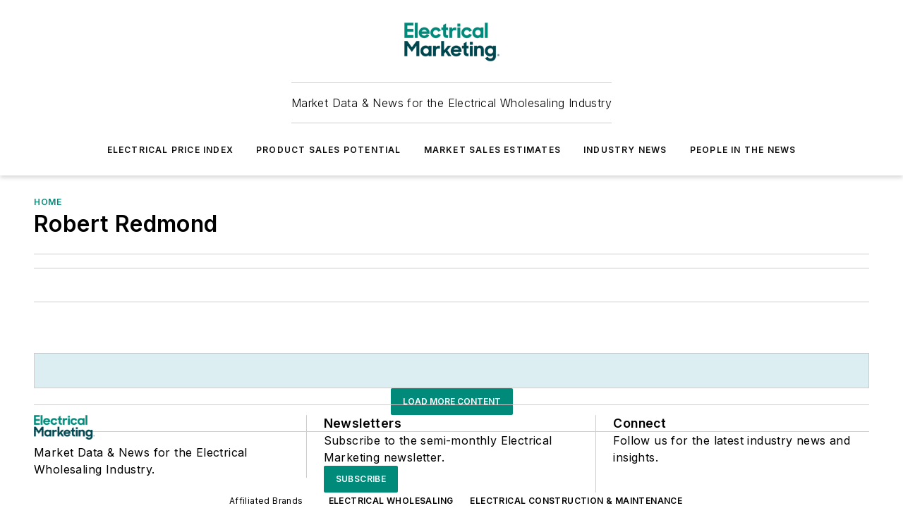

--- FILE ---
content_type: text/javascript; charset=utf-8
request_url: https://www.electricalmarketing.com/_nuxt/WebContentListNew-DBIZ_Hgg.mjs
body_size: 995
content:
import{_ as S}from"./WebContentItemNew-Cx8UvYi1.mjs";import{ah as b,bn as f,$ as g,d as s,e as m,F as p,z as h,j as C,i as A,C as x}from"#entry";import"./WebImage-BrV8nG8o.mjs";import"./useImageUrl-1XbeiwSF.mjs";const w=["onClick"],z={__name:"WebContentListNew",props:{data:{type:Object,default(){return{items:[]}}},imagePosition:{type:String,default:"above"},imageShaping:{type:String,default:"crop"},rowLayout:{type:String},numberOfColumns:{type:Number,default:1},teaserDisplay:{type:String,default:"truncated"},hidePrimarySectionAndLabel:{type:Boolean},hidePublishedDate:{type:[String,Boolean],default:!1},hideCompanyDate:{type:Boolean,default:!1},showCompanyLink:{type:Boolean,default:!1},displayFullHeadlines:{type:Boolean,default:!1},breadcrumbTextTransform:{type:String},nativeAdSlotIndex:{type:[String,Number],default:0},nativeType:{type:String,default:"list"},itemMask:{type:Boolean,default:!1},pageCompanyName:{type:String,default:""},injectNativeAd:{type:Boolean,default:!1},showUpcomingIndicator:{type:Boolean,default:!1},loadFirstImageNonLazy:{type:Boolean,default:!1},textAlignment:{type:String,default:"left"},scale:{type:String,default:"small"},imageAspectRatio:{type:[Number,String],default:"1.8"},colorScheme:{type:String,default:"default"}},emits:["item-click","item-link-click"],setup(e,{emit:k}){const a=e,r=k,u=b(),y=f(),c=g(()=>a.nativeType==="list"?y.value.listItems[u]:y.value.body),v=g(()=>{const l=[...a?.data?.items?.map((t,d)=>({...t,listPosition:d+1}))??[]];c?.value?.nativeTitle&&a.nativeAdSlotIndex>0&&(a.injectNativeAd?l.splice(a.nativeAdSlotIndex-1,0,c.value):l[a.nativeAdSlotIndex-1]=c.value);const o=[];let n=0,i=0;for(let t=0;t<l.length;t++)n>a.numberOfColumns-1&&(i++,n=0),o[i]||(o[i]=[]),o[i][n]=l[t],n++;return o});return a.nativeType==="list"&&a.nativeAdSlotIndex>0&&f.registerContentList(u),(l,o)=>{const n=S;return m(),s("div",{class:x(["content-list",[e.imagePosition,e.numberOfColumns>1?"multi-col":"",`columns-${e.numberOfColumns}`,e.colorScheme]])},[(m(!0),s(p,null,h(A(v),i=>(m(),s("div",{key:i,class:"item-row"},[(m(!0),s(p,null,h(i,(t,d)=>(m(),s("div",{key:t,class:"item",onClick:()=>{r("item-click",t)}},[C(n,{class:"content-item",item:t,"item-index":d,scale:e.scale,"title-font-size":16,"show-upcoming-indicator":e.showUpcomingIndicator,"teaser-display":e.teaserDisplay,"hide-primary-section-and-label":e.hidePrimarySectionAndLabel,"hide-published-date":e.hidePublishedDate,"show-company-link":e.showCompanyLink,"hide-company-date":e.hideCompanyDate,"display-full-headline":e.displayFullHeadlines,"image-position":e.imagePosition,"image-shaping":"crop","image-aspect-ratio":e.imageAspectRatio,"page-company-name":e.pageCompanyName,"text-alignment":e.textAlignment,"item-mask":e.itemMask,"color-scheme":e.colorScheme??"default","lazy-load-image":!e.loadFirstImageNonLazy||d>0,onLinkClick:I=>r("item-link-click",t)},null,8,["item","item-index","scale","show-upcoming-indicator","teaser-display","hide-primary-section-and-label","hide-published-date","show-company-link","hide-company-date","display-full-headline","image-position","image-aspect-ratio","page-company-name","text-alignment","item-mask","color-scheme","lazy-load-image","onLinkClick"])],8,w))),128))]))),128))],2)}}};export{z as default};


--- FILE ---
content_type: text/javascript; charset=utf-8
request_url: https://www.electricalmarketing.com/_nuxt/default-Yo7pDboG.mjs
body_size: 1046
content:
import{a as y,bY as C,bZ as $,aC as _,$ as v,a8 as A,aa as F,bp as M,o as E,d as q,e as w,j as B,a5 as H,i as z}from"#entry";function V(e,t){const a=t/e*100;return 2/Math.PI*100*Math.atan(a/50)}function j(e={}){const{duration:t=2e3,throttle:a=200,hideDelay:n=500,resetDelay:d=400}=e,u=e.estimatedProgress||V,c=y(),r=_(0),i=_(!1),m=_(!1);let h=!1,p,b,I,D;const x=(o={})=>{L(),m.value=!1,T(0,o)};function T(o=0,s={}){if(c.isHydrating)return;if(o>=100)return f({force:s.force});g(),r.value=o<0?0:o;const l=s.force?0:a;l?b=setTimeout(()=>{i.value=!0,k()},l):(i.value=!0,k())}function P(){I=setTimeout(()=>{i.value=!1,D=setTimeout(()=>{r.value=0},d)},n)}function f(o={}){r.value=100,h=!0,g(),L(),o.error&&(m.value=!0),o.force?(r.value=0,i.value=!1):P()}function L(){clearTimeout(I),clearTimeout(D)}function g(){clearTimeout(b),cancelAnimationFrame(p)}function k(){h=!1;let o;function s(l){if(h)return;o??=l;const S=l-o;r.value=Math.max(0,Math.min(100,u(t,S))),p=requestAnimationFrame(s)}p=requestAnimationFrame(s)}let N=()=>{};{const o=c.hook("page:loading:start",()=>{x()}),s=c.hook("page:loading:end",()=>{f()}),l=c.hook("vue:error",()=>f());N=()=>{l(),o(),s(),g()}}return{_cleanup:N,progress:v(()=>r.value),isLoading:v(()=>i.value),error:v(()=>m.value),start:x,set:T,finish:f,clear:g}}function O(e={}){const t=y(),a=t._loadingIndicator||=j(e);return C()&&(t._loadingIndicatorDeps||=0,t._loadingIndicatorDeps++,$(()=>{t._loadingIndicatorDeps--,t._loadingIndicatorDeps===0&&(a._cleanup(),delete t._loadingIndicator)})),a}const R=A({name:"NuxtLoadingIndicator",props:{throttle:{type:Number,default:200},duration:{type:Number,default:2e3},hideDelay:{type:Number,default:500},resetDelay:{type:Number,default:400},height:{type:Number,default:3},color:{type:[String,Boolean],default:"repeating-linear-gradient(to right,#00dc82 0%,#34cdfe 50%,#0047e1 100%)"},errorColor:{type:String,default:"repeating-linear-gradient(to right,#f87171 0%,#ef4444 100%)"},estimatedProgress:{type:Function,required:!1}},setup(e,{slots:t,expose:a}){const{progress:n,isLoading:d,error:u,start:c,finish:r,clear:i}=O({duration:e.duration,throttle:e.throttle,hideDelay:e.hideDelay,resetDelay:e.resetDelay,estimatedProgress:e.estimatedProgress});return a({progress:n,isLoading:d,error:u,start:c,finish:r,clear:i}),()=>F("div",{class:"nuxt-loading-indicator",style:{position:"fixed",top:0,right:0,left:0,pointerEvents:"none",width:"auto",height:`${e.height}px`,opacity:d.value?1:0,background:u.value?e.errorColor:e.color||void 0,backgroundSize:`${100/n.value*100}% auto`,transform:`scaleX(${n.value}%)`,transformOrigin:"left",transition:"transform 0.1s, height 0.4s, opacity 0.4s",zIndex:999999}},t)}}),U={class:"ebm-layout"},Y={__name:"default",setup(e){const{$cmsUser:t,$ss:a}=y();return M().setCssVars(),E(async()=>{t.isLoggedIn()&&await t.init(!0)}),(n,d)=>{const u=R;return w(),q("div",U,[B(u,{height:5,color:z(a).colors.primary.main},null,8,["color"]),H(n.$slots,"default")])}}};export{Y as default};
